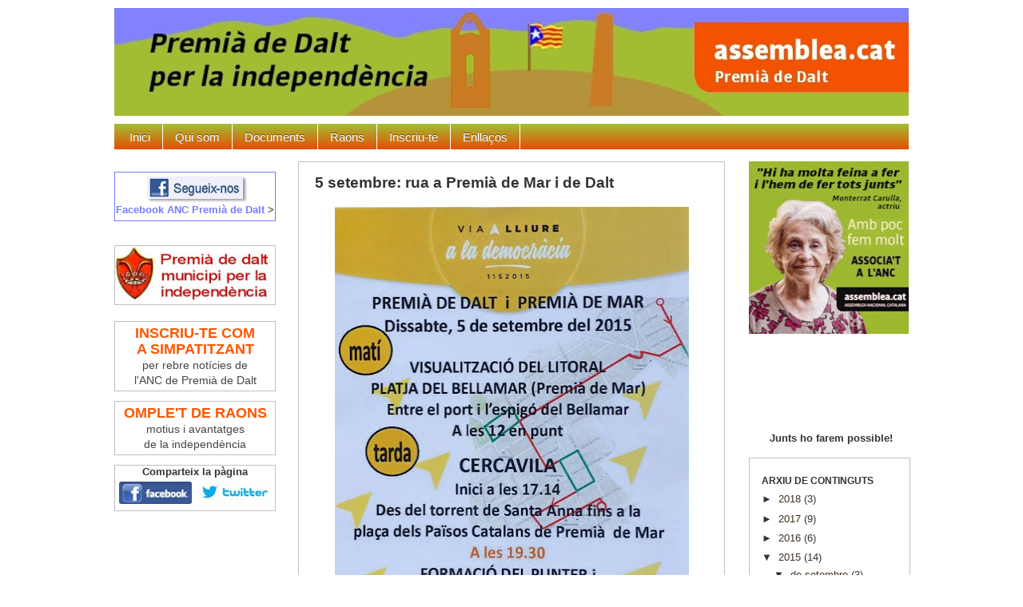

--- FILE ---
content_type: text/html; charset=UTF-8
request_url: https://ancpdd.blogspot.com/2015/09/setembre-rua-premia-de-mar-i-de-dalt.html
body_size: 13407
content:
<!DOCTYPE html>
<html class='v2' dir='ltr' xmlns='http://www.w3.org/1999/xhtml' xmlns:b='http://www.google.com/2005/gml/b' xmlns:data='http://www.google.com/2005/gml/data' xmlns:expr='http://www.google.com/2005/gml/expr'>
<head>
<link href='https://www.blogger.com/static/v1/widgets/335934321-css_bundle_v2.css' rel='stylesheet' type='text/css'/>
<!--CODI QUE ELIMINA EL .ES I EL .FR-->
<script type='text/javascript'> 
if ((window.location.href.toString().indexOf('.com.es/'))>'1') 
{ window.location.href = window.location.href.toString().replace('.blogspot.com.es/','.blogspot.com/ncr/'); } 
</script>
<meta content='IE=EmulateIE7' http-equiv='X-UA-Compatible'/>
<meta content='width=1100' name='viewport'/>
<meta content='text/html; charset=UTF-8' http-equiv='Content-Type'/>
<meta content='blogger' name='generator'/>
<link href='https://ancpdd.blogspot.com/favicon.ico' rel='icon' type='image/x-icon'/>
<link href='http://ancpdd.blogspot.com/2015/09/setembre-rua-premia-de-mar-i-de-dalt.html' rel='canonical'/>
<!--Can't find substitution for tag [blog.ieCssRetrofitLinks]-->
<link href='https://blogger.googleusercontent.com/img/b/R29vZ2xl/AVvXsEjbSmocgFmnuYBIkeROefeJozECpQUXPpjeNytjpnI5T8oeWW2w7DsyJgUyG1CLP32n1l44ZMa-wvJVTZZ94axMZLB9OjWdMQyNMofoHd7Zl_Rl6vgJ90_du5NJlXVjMm1xwQCA9DL-TtU/s640/11892353_1171190086231194_6897885400923509340_o.jpg' rel='image_src'/>
<meta content='http://ancpdd.blogspot.com/2015/09/setembre-rua-premia-de-mar-i-de-dalt.html' property='og:url'/>
<meta content='5 setembre: rua a Premià de Mar i de Dalt' property='og:title'/>
<meta content='   Us esperem el dissabte 5 de setembre a les 12 a la platja del Bellamar amb alegria i estelades per saludar les barques, i també el banyad...' property='og:description'/>
<meta content='https://blogger.googleusercontent.com/img/b/R29vZ2xl/AVvXsEjbSmocgFmnuYBIkeROefeJozECpQUXPpjeNytjpnI5T8oeWW2w7DsyJgUyG1CLP32n1l44ZMa-wvJVTZZ94axMZLB9OjWdMQyNMofoHd7Zl_Rl6vgJ90_du5NJlXVjMm1xwQCA9DL-TtU/w1200-h630-p-k-no-nu/11892353_1171190086231194_6897885400923509340_o.jpg' property='og:image'/>
<title>Assemblea Nacional Catalana - Premià de Dalt: 5 setembre: rua a Premià de Mar i de Dalt</title>
<style id='page-skin-1' type='text/css'><!--
/*-----------------------------------------------
Blogger Template Style
Name:     Picture Window
Designer: Josh Peterson
URL:      www.noaesthetic.com
----------------------------------------------- */
/* Variable definitions
====================
<Variable name="keycolor" description="Main Color" type="color" default="#1a222a"/>
<Variable name="body.background" description="Body Background" type="background"
color="#ffffff" default="#111111 url(//themes.googleusercontent.com/image?id=1OACCYOE0-eoTRTfsBuX1NMN9nz599ufI1Jh0CggPFA_sK80AGkIr8pLtYRpNUKPmwtEa) repeat-x fixed top center"/>
<Group description="Page Text" selector="body">
<Variable name="body.font" description="Font" type="font"
default="normal normal 15px Arial, Tahoma, Helvetica, FreeSans, sans-serif"/>
<Variable name="body.text.color" description="Text Color" type="color" default="#333333"/>
</Group>
<Group description="Backgrounds" selector=".body-fauxcolumns-outer">
<Variable name="body.background.color" description="Outer Background" type="color" default="#296695"/>
<Variable name="header.background.color" description="Header Background" type="color" default="transparent"/>
<Variable name="post.background.color" description="Post Background" type="color" default="#ffffff"/>
</Group>
<Group description="Links" selector=".main-outer">
<Variable name="link.color" description="Link Color" type="color" default="#336699"/>
<Variable name="link.visited.color" description="Visited Color" type="color" default="#6699cc"/>
<Variable name="link.hover.color" description="Hover Color" type="color" default="#33aaff"/>
</Group>
<Group description="Blog Title" selector=".header h1">
<Variable name="header.font" description="Title Font" type="font"
default="normal normal 36px Arial, Tahoma, Helvetica, FreeSans, sans-serif"/>
<Variable name="header.text.color" description="Text Color" type="color" default="#ffffff" />
</Group>
<Group description="Tabs Text" selector=".tabs-inner .widget li a">
<Variable name="tabs.font" description="Font" type="font"
default="normal normal 15px Arial, Tahoma, Helvetica, FreeSans, sans-serif"/>
<Variable name="tabs.text.color" description="Text Color" type="color" default="#ffffff"/>
<Variable name="tabs.selected.text.color" description="Selected Color" type="color" default="#403020"/>
</Group>
<Group description="Tabs Background" selector=".tabs-outer .PageList">
<Variable name="tabs.background.color" description="Background Color" type="color" default="transparent"/>
<Variable name="tabs.selected.background.color" description="Selected Color" type="color" default="transparent"/>
<Variable name="tabs.separator.color" description="Separator Color" type="color" default="transparent"/>
</Group>
<Group description="Post Title" selector="h3.post-title, .comments h4">
<Variable name="post.title.font" description="Title Font" type="font"
default="normal normal 18px Arial, Tahoma, Helvetica, FreeSans, sans-serif"/>
</Group>
<Group description="Date Header" selector=".date-header">
<Variable name="date.header.color" description="Text Color" type="color" default="#333333"/>
</Group>
<Group description="Post" selector=".post">
<Variable name="post.footer.text.color" description="Footer Text Color" type="color" default="#999999"/>
<Variable name="post.border.color" description="Border Color" type="color" default="#c0c0c0"/>
</Group>
<Group description="Gadgets" selector="h2">
<Variable name="widget.title.font" description="Title Font" type="font"
default="bold normal 13px Arial, Tahoma, Helvetica, FreeSans, sans-serif"/>
<Variable name="widget.title.text.color" description="Title Color" type="color" default="#888888"/>
</Group>
<Group description="Footer" selector=".footer-outer">
<Variable name="footer.text.color" description="Text Color" type="color" default="#cccccc"/>
<Variable name="footer.widget.title.text.color" description="Gadget Title Color" type="color" default="#aaaaaa"/>
</Group>
<Group description="Footer Links" selector=".footer-outer">
<Variable name="footer.link.color" description="Link Color" type="color" default="#99ccee"/>
<Variable name="footer.link.visited.color" description="Visited Color" type="color" default="#77aaee"/>
<Variable name="footer.link.hover.color" description="Hover Color" type="color" default="#33aaff"/>
</Group>
<Variable name="content.margin" description="Content Margin Top" type="length" default="20px"/>
<Variable name="content.padding" description="Content Padding" type="length" default="0"/>
<Variable name="content.background" description="Content Background" type="background"
default="transparent none repeat scroll top left"/>
<Variable name="content.border.radius" description="Content Border Radius" type="length" default="0"/>
<Variable name="content.shadow.spread" description="Content Shadow Spread" type="length" default="0"/>
<Variable name="header.padding" description="Header Padding" type="length" default="0"/>
<Variable name="header.background.gradient" description="Header Gradient" type="url"
default="none"/>
<Variable name="header.border.radius" description="Header Border Radius" type="length" default="0"/>
<Variable name="main.border.radius.top" description="Main Border Radius" type="length" default="20px"/>
<Variable name="footer.border.radius.top" description="Footer Border Radius Top" type="length" default="0"/>
<Variable name="footer.border.radius.bottom" description="Footer Border Radius Bottom" type="length" default="20px"/>
<Variable name="region.shadow.spread" description="Main and Footer Shadow Spread" type="length" default="3px"/>
<Variable name="region.shadow.offset" description="Main and Footer Shadow Offset" type="length" default="1px"/>
<Variable name="tabs.background.gradient" description="Tab Background Gradient" type="url" default="none"/>
<Variable name="tab.selected.background.gradient" description="Selected Tab Background" type="url"
default="url(//www.blogblog.com/1kt/transparent/white80.png)"/>
<Variable name="tab.background" description="Tab Background" type="background"
default="transparent url(//www.blogblog.com/1kt/transparent/black50.png) repeat scroll top left"/>
<Variable name="tab.border.radius" description="Tab Border Radius" type="length" default="10px" />
<Variable name="tab.first.border.radius" description="First Tab Border Radius" type="length" default="10px" />
<Variable name="tabs.border.radius" description="Tabs Border Radius" type="length" default="0" />
<Variable name="tabs.spacing" description="Tab Spacing" type="length" default=".25em"/>
<Variable name="tabs.margin.bottom" description="Tab Margin Bottom" type="length" default="0"/>
<Variable name="tabs.margin.sides" description="Tab Margin Sides" type="length" default="20px"/>
<Variable name="main.background" description="Main Background" type="background"
default="transparent url(//www.blogblog.com/1kt/transparent/white80.png) repeat scroll top left"/>
<Variable name="main.padding.sides" description="Main Padding Sides" type="length" default="20px"/>
<Variable name="footer.background" description="Footer Background" type="background"
default="transparent url(//www.blogblog.com/1kt/transparent/black50.png) repeat scroll top left"/>
<Variable name="post.margin.sides" description="Post Margin Sides" type="length" default="-20px"/>
<Variable name="post.border.radius" description="Post Border Radius" type="length" default="5px"/>
<Variable name="widget.title.text.transform" description="Widget Title Text Transform" type="string" default="uppercase"/>
<Variable name="mobile.background.overlay" description="Mobile Background Overlay" type="string"
default="transparent none repeat scroll top left"/>
<Variable name="startSide" description="Side where text starts in blog language" type="automatic" default="left"/>
<Variable name="endSide" description="Side where text ends in blog language" type="automatic" default="right"/>
*/
/* Content
----------------------------------------------- */
body {
font: normal normal 14px Arial, Tahoma, Helvetica, FreeSans, sans-serif;
color: #333333;
margin-top: -20px;
background: #ffffff none no-repeat scroll center center;
}
html body .region-inner {
min-width: 0;
max-width: 100%;
width: auto;
}
.content-outer {
font-size: 90%;
}
a:link {
text-decoration:none;
color: #403020;
}
a:visited {
text-decoration:none;
color: #403020;
}
a:hover {
text-decoration:none;
color: #5555ff;
}
.content-outer {
background: transparent url(//www.blogblog.com/1kt/transparent/white80.png) repeat scroll top left;
-moz-border-radius: 15px;
-webkit-border-radius: 15px;
-goog-ms-border-radius: 15px;
border-radius: 15px;
margin: 30px auto;
}
.content-inner {
padding: 15px;
}
/* Header
----------------------------------------------- */
.header-outer {
background: #ffffff url(//www.blogblog.com/1kt/transparent/header_gradient_shade.png) repeat-x scroll top left;
_background-image: none;
color: #ffffff;
-moz-border-radius: 0px;
-webkit-border-radius: 0px;
-goog-ms-border-radius: 0px;
border-radius: 0px;
}
.Header img, .Header #header-inner {
-moz-border-radius: 0px;
-webkit-border-radius: 0px;
-goog-ms-border-radius: 0px;
border-radius: 0px;
}
.header-inner .Header .titlewrapper,
.header-inner .Header .descriptionwrapper {
padding-left: 30px;
padding-right: 30px;
}
.Header h1 {
font: normal normal 36px Arial, Tahoma, Helvetica, FreeSans, sans-serif;
text-shadow: 1px 1px 3px rgba(0, 0, 0, 0.3);
}
.Header h1 a {
color: #ffffff;
}
.Header .description {
font-size: 130%;
}
/* Tabs
----------------------------------------------- */
.tabs-inner {
margin: .5em 0 0;
padding: 0;
}
.tabs-inner .section {
margin: 0;
}
.tabs-inner .widget ul {
padding: 0;
clear:both;
text-align: center;
background:#f35201 url(https://blogger.googleusercontent.com/img/b/R29vZ2xl/AVvXsEgYcPHREsuwHPAXswOiG5RVnGXf2E-9PwGVbQnXcZUa1dYuYyz4PM7afGfqWnduAee4zyFds6Opm4oyp65NqKfJ9HkvuG6jT6Wgk36RAil8MGXM6DM_pigYZJ_EfYP3C_3I_Aq_jmtDQpQ/s1600/navgrad.jpg) 0 0 repeat-x;
/*  background: #f35201 url(//www.blogblog.com/1kt/transparent/tabs_gradient_shade.png) repeat scroll bottom; */
-moz-border-radius: 0px;
-webkit-border-radius: 0px;
-goog-ms-border-radius: 0px;
border-radius: 0px;
}
.tabs-inner .widget li {
border: none;
}
.tabs-inner .widget li a {
display: inline-block;
padding: .5em 1em;
margin-right: 0;
color: #ffffff;
font: normal normal 15px Arial, Tahoma, Helvetica, FreeSans, sans-serif;
-moz-border-radius: 0 0 0 0;
-webkit-border-top-left-radius: 0;
-webkit-border-top-right-radius: 0;
-goog-ms-border-radius: 0 0 0 0;
border-radius: 0 0 0 0;
background: transparent none no-repeat scroll top left;
border-right: 1px solid #ffffff;
}
.tabs-inner .widget li:first-child a {
padding-left: 1.25em;
-moz-border-radius-topleft: 0px;
-moz-border-radius-bottomleft: 0px;
-webkit-border-top-left-radius: 0px;
-webkit-border-bottom-left-radius: 0px;
-goog-ms-border-top-left-radius: 0px;
-goog-ms-border-bottom-left-radius: 0px;
border-top-left-radius: 0px;
border-bottom-left-radius: 0px;
}
.tabs-inner .widget li.selected a,
.tabs-inner .widget li a:hover {
position: relative;
z-index: 1;
background: #8282ff url(//www.blogblog.com/1kt/transparent/tabs_gradient_shade.png) repeat scroll bottom;
color: #ffffff;
}
/* Headings
----------------------------------------------- */
h2 {
font: normal bold 12px Arial, Tahoma, Helvetica, FreeSans, sans-serif;
text-transform: uppercase;
color: #333333;
margin: .5em 0;
}
/* Main
----------------------------------------------- */
.main-outer {
background: transparent none repeat scroll top center;
-moz-border-radius: 0 0 0 0;
-webkit-border-top-left-radius: 0;
-webkit-border-top-right-radius: 0;
-webkit-border-bottom-left-radius: 0;
-webkit-border-bottom-right-radius: 0;
-goog-ms-border-radius: 0 0 0 0;
border-radius: 0 0 0 0;
}
.main-inner {
padding: 15px 5px 20px;
}
.main-inner .column-center-inner {
padding: 0 0;
}
.main-inner .column-left-inner {
padding-left: 0;
}
.main-inner .column-right-inner {
padding-right: 0;
margin-left: 4px;
}
/* Posts
----------------------------------------------- */
h3.post-title {
margin: 0;
font: bold normal 19px Arial, Tahoma, Helvetica, FreeSans, sans-serif;
}
.comments h4 {
margin: 1em 0 0;
font: bold normal 19px Arial, Tahoma, Helvetica, FreeSans, sans-serif;
}
.date-header span {
color: #333333;
}
.post-outer {
background-color: #ffffff;
border: solid 1px #c0c0c0;
-moz-border-radius: 0px;
-webkit-border-radius: 0px;
border-radius: 0px;
-goog-ms-border-radius: 0px;
padding: 15px 20px;
margin: 0 -10px 20px;
}
.post-body {
line-height: 1.4;
font-size: 110%;
position: relative;
}
.post-header {
margin: 0 0 1.5em;
color: #999999;
line-height: 1.6;
}
.post-footer {
margin: .5em 0 0;
color: #999999;
line-height: 1.6;
}
#blog-pager {
font-size: 140%
}
#comments .comment-author {
padding-top: 1.5em;
border-top: dashed 1px #ccc;
border-top: dashed 1px rgba(128, 128, 128, .5);
background-position: 0 1.5em;
}
#comments .comment-author:first-child {
padding-top: 0;
border-top: none;
}
.avatar-image-container {
margin: .2em 0 0;
}
/* Comments
----------------------------------------------- */
.comments .comments-content .icon.blog-author {
background-repeat: no-repeat;
background-image: url([data-uri]);
}
.comments .comments-content .loadmore a {
border-top: 1px solid #5555ff;
border-bottom: 1px solid #5555ff;
}
.comments .continue {
border-top: 2px solid #5555ff;
}
/* Widgets
----------------------------------------------- */
.widget ul, .widget #ArchiveList ul.flat {
padding: 0;
list-style: none;
}
.widget ul li, .widget #ArchiveList ul.flat li {
border-top: dashed 1px #ccc;
border-top: dashed 1px rgba(128, 128, 128, .5);
}
.widget ul li:first-child, .widget #ArchiveList ul.flat li:first-child {
border-top: none;
}
.widget .post-body ul {
list-style: disc;
}
.widget .post-body ul li {
border: none;
}
/* Footer
----------------------------------------------- */
.footer-outer {
color:#eeeeee;
background: transparent url(//www.blogblog.com/1kt/transparent/black50.png) repeat scroll top left;
-moz-border-radius: 00px 00px 0px 0px;
-webkit-border-top-left-radius: 00px;
-webkit-border-top-right-radius: 00px;
-webkit-border-bottom-left-radius: 0px;
-webkit-border-bottom-right-radius: 0px;
-goog-ms-border-radius: 00px 00px 0px 0px;
border-radius: 00px 00px 0px 0px;
-moz-box-shadow: 0 0 0 rgba(0, 0, 0, .15);
-webkit-box-shadow: 0 0 0 rgba(0, 0, 0, .15);
-goog-ms-box-shadow: 0 0 0 rgba(0, 0, 0, .15);
box-shadow: 0 0 0 rgba(0, 0, 0, .15);
}
.footer-inner {
padding: 10px 5px 20px;
}
.footer-outer a {
color: #e8e8ff;
}
.footer-outer a:visited {
color: #991188;
}
.footer-outer a:hover {
color: #ffffff;
}
.footer-outer .widget h2 {
color: #bbbbbb;
}
/* Mobile
----------------------------------------------- */
html body.mobile {
height: auto;
}
html body.mobile {
min-height: 480px;
background-size: 100% auto;
}
.mobile .body-fauxcolumn-outer {
background: transparent none repeat scroll top left;
}
html .mobile .mobile-date-outer, html .mobile .blog-pager {
border-bottom: none;
background: transparent none repeat scroll top center;
margin-bottom: 10px;
}
.mobile .date-outer {
background: transparent none repeat scroll top center;
}
.mobile .header-outer, .mobile .main-outer,
.mobile .post-outer, .mobile .footer-outer {
-moz-border-radius: 0;
-webkit-border-radius: 0;
-goog-ms-border-radius: 0;
border-radius: 0;
}
.mobile .content-outer,
.mobile .main-outer,
.mobile .post-outer {
background: inherit;
border: none;
}
.mobile .content-outer {
font-size: 100%;
}
.mobile-link-button {
background-color: #403020;
}
.mobile-link-button a:link, .mobile-link-button a:visited {
color: #ffffff;
}
.mobile-index-contents {
color: #333333;
}
.mobile .tabs-inner .PageList .widget-content {
background: #8282ff url(//www.blogblog.com/1kt/transparent/tabs_gradient_shade.png) repeat scroll bottom;
color: #ffffff;
}
.mobile .tabs-inner .PageList .widget-content .pagelist-arrow {
border-left: 1px solid #ffffff;
}
.widget { margin-bottom: 15px; margin-top: 15px; }
.content-outer { background:#ffffff; box-shadow: 0 0 0 0;-moz-box-shadow: 0 0 0 0; -webkit-box-shadow: 0 0 0 0; -goog-ms-box-shadow: 0 0 0 0;}
.content-inner { padding: 0;}
.BlogArchive {background-color:#ffffff; padding:15px;width:170px;margin-left:-9px;border:1px solid #c0c0c0; }
.tabs-inner .widget li a {text-shadow: 0 -1px 0 rgba(0,0,0,.5);}

--></style>
<style id='template-skin-1' type='text/css'><!--
body {
min-width: 994px;
}
.content-outer, .content-fauxcolumn-outer, .region-inner {
min-width: 994px;
max-width: 994px;
_width: 994px;
}
.main-inner .columns {
padding-left: 220px;
padding-right: 220px;
}
.main-inner .fauxcolumn-center-outer {
left: 220px;
right: 220px;
/* IE6 does not respect left and right together */
_width: expression(this.parentNode.offsetWidth -
parseInt("220px") -
parseInt("220px") + 'px');
}
.main-inner .fauxcolumn-left-outer {
width: 220px;
}
.main-inner .fauxcolumn-right-outer {
width: 220px;
}
.main-inner .column-left-outer {
width: 220px;
right: 100%;
margin-left: -220px;
}
.main-inner .column-right-outer {
width: 220px;
margin-right: -220px;
}
#layout {
min-width: 0;
}
#layout .content-outer {
min-width: 0;
width: 800px;
}
#layout .region-inner {
min-width: 0;
width: auto;
}
--></style>
<link href='https://www.blogger.com/dyn-css/authorization.css?targetBlogID=328438056796812460&amp;zx=c6c5a607-48e0-40c5-9d91-2353b5c1a2ed' media='none' onload='if(media!=&#39;all&#39;)media=&#39;all&#39;' rel='stylesheet'/><noscript><link href='https://www.blogger.com/dyn-css/authorization.css?targetBlogID=328438056796812460&amp;zx=c6c5a607-48e0-40c5-9d91-2353b5c1a2ed' rel='stylesheet'/></noscript>
<meta name='google-adsense-platform-account' content='ca-host-pub-1556223355139109'/>
<meta name='google-adsense-platform-domain' content='blogspot.com'/>

</head>
<body class='loading'>
<div class='body-fauxcolumns'>
<div class='fauxcolumn-outer body-fauxcolumn-outer'>
<div class='cap-top'>
<div class='cap-left'></div>
<div class='cap-right'></div>
</div>
<div class='fauxborder-left'>
<div class='fauxborder-right'></div>
<div class='fauxcolumn-inner'>
</div>
</div>
<div class='cap-bottom'>
<div class='cap-left'></div>
<div class='cap-right'></div>
</div>
</div>
</div>
<div class='content' id='dalt'>
<div class='content-fauxcolumns'>
<div class='fauxcolumn-outer content-fauxcolumn-outer'>
<div class='cap-top'>
<div class='cap-left'></div>
<div class='cap-right'></div>
</div>
<div class='fauxborder-left'>
<div class='fauxborder-right'></div>
<div class='fauxcolumn-inner'>
</div>
</div>
<div class='cap-bottom'>
<div class='cap-left'></div>
<div class='cap-right'></div>
</div>
</div>
</div>
<div class='content-outer'>
<div class='content-cap-top cap-top'>
<div class='cap-left'></div>
<div class='cap-right'></div>
</div>
<div class='fauxborder-left content-fauxborder-left'>
<div class='fauxborder-right content-fauxborder-right'></div>
<div class='content-inner'>
<header>
<div class='header-outer'>
<div class='header-cap-top cap-top'>
<div class='cap-left'></div>
<div class='cap-right'></div>
</div>
<div class='fauxborder-left header-fauxborder-left'>
<div class='fauxborder-right header-fauxborder-right'></div>
<div class='region-inner header-inner'>
<div class='header section' id='header'><div class='widget Header' data-version='1' id='Header1'>
<div id='header-inner' style='margin-bottom: 10px;'>
<a href='https://ancpdd.blogspot.com/' style='display: block'>
<img alt='Assemblea Nacional Catalana - Premià de Dalt' height='135px; ' id='Header1_headerimg' src='https://blogger.googleusercontent.com/img/b/R29vZ2xl/AVvXsEjGZ8FTKCZU7098dHBme0TvJ2y2UcXMyYA68unSrac8b5f4NONyYUgs9sH3N2nRjxElxYqTj6tpazK3HohARUOw347V8OdFjBlE6oVmJXf5oV4ptxse8xLe_kmU9Rq91zxGT0cI9gmezk4/s1600/cap8.jpg' style='display: block' width='995px; '/>
</a>
</div>
</div></div>
</div>
</div>
<div class='header-cap-bottom cap-bottom'>
<div class='cap-left'></div>
<div class='cap-right'></div>
</div>
</div>
</header>
<div class='tabs-outer'>
<div class='tabs-cap-top cap-top'>
<div class='cap-left'></div>
<div class='cap-right'></div>
</div>
<div class='fauxborder-left tabs-fauxborder-left'>
<div class='fauxborder-right tabs-fauxborder-right'></div>
<div class='region-inner tabs-inner'>
<div class='tabs section' id='crosscol'><div class='widget PageList' data-version='1' id='PageList1'>
<h2>Pàgines</h2>
<div class='widget-content' style='text-align: center;'>
<ul>
<li><a href='https://ancpdd.blogspot.com/'>Inici</a></li>
<li><a href='https://ancpdd.blogspot.com/p/qui-som.html'>Qui som</a></li>
<li><a href='https://ancpdd.blogspot.com/p/documents.html'>Documents</a></li>
<li><a href='https://ancpdd.blogspot.com/p/raons.html'>Raons</a></li>
<li><a href='https://ancpdd.blogspot.com/p/blog-page.html'>Inscriu-te</a></li>
<li><a href='https://ancpdd.blogspot.com/p/enllacos.html'>Enllaços</a></li>
</ul>
<div class='clear'></div>
</div>
</div></div>
<div class='tabs no-items section' id='crosscol-overflow'></div>
</div>
</div>
<div class='tabs-cap-bottom cap-bottom'>
<div class='cap-left'></div>
<div class='cap-right'></div>
</div>
</div>
<div class='main-outer'>
<div class='main-cap-top cap-top'>
<div class='cap-left'></div>
<div class='cap-right'></div>
</div>
<div class='fauxborder-left main-fauxborder-left'>
<div class='fauxborder-right main-fauxborder-right'></div>
<div class='region-inner main-inner'>
<div class='columns fauxcolumns'>
<div class='fauxcolumn-outer fauxcolumn-center-outer'>
<div class='cap-top'>
<div class='cap-left'></div>
<div class='cap-right'></div>
</div>
<div class='fauxborder-left'>
<div class='fauxborder-right'></div>
<div class='fauxcolumn-inner'>
</div>
</div>
<div class='cap-bottom'>
<div class='cap-left'></div>
<div class='cap-right'></div>
</div>
</div>
<div class='fauxcolumn-outer fauxcolumn-left-outer'>
<div class='cap-top'>
<div class='cap-left'></div>
<div class='cap-right'></div>
</div>
<div class='fauxborder-left'>
<div class='fauxborder-right'></div>
<div class='fauxcolumn-inner'>
</div>
</div>
<div class='cap-bottom'>
<div class='cap-left'></div>
<div class='cap-right'></div>
</div>
</div>
<div class='fauxcolumn-outer fauxcolumn-right-outer'>
<div class='cap-top'>
<div class='cap-left'></div>
<div class='cap-right'></div>
</div>
<div class='fauxborder-left'>
<div class='fauxborder-right'></div>
<div class='fauxcolumn-inner'>
</div>
</div>
<div class='cap-bottom'>
<div class='cap-left'></div>
<div class='cap-right'></div>
</div>
</div>
<!-- corrects IE6 width calculation -->
<div class='columns-inner'>
<div class='column-center-outer'>
<div class='column-center-inner'>
<div class='main section' id='main'><div class='widget Blog' data-version='1' id='Blog1'>
<div class='blog-posts hfeed'>
<!--Can't find substitution for tag [defaultAdStart]-->

          <div class="date-outer">
        

          <div class="date-posts">
        
<div class='post-outer'>
<div class='post hentry' itemprop='blogPost' itemscope='itemscope' itemtype='http://schema.org/BlogPosting'>
<meta content='https://blogger.googleusercontent.com/img/b/R29vZ2xl/AVvXsEjbSmocgFmnuYBIkeROefeJozECpQUXPpjeNytjpnI5T8oeWW2w7DsyJgUyG1CLP32n1l44ZMa-wvJVTZZ94axMZLB9OjWdMQyNMofoHd7Zl_Rl6vgJ90_du5NJlXVjMm1xwQCA9DL-TtU/s72-c/11892353_1171190086231194_6897885400923509340_o.jpg' itemprop='image_url'/>
<meta content='328438056796812460' itemprop='blogId'/>
<meta content='3777612761051723837' itemprop='postId'/>
<a name='3777612761051723837'></a>
<h3 class='post-title entry-title' itemprop='name'>
5 setembre: rua a Premià de Mar i de Dalt
</h3>
<div class='post-header'>
<div class='post-header-line-1'></div>
</div>
<div class='post-body entry-content' id='post-body-3777612761051723837' itemprop='description articleBody'>
<div class="separator" style="clear: both; text-align: center;">
<a href="https://blogger.googleusercontent.com/img/b/R29vZ2xl/AVvXsEjbSmocgFmnuYBIkeROefeJozECpQUXPpjeNytjpnI5T8oeWW2w7DsyJgUyG1CLP32n1l44ZMa-wvJVTZZ94axMZLB9OjWdMQyNMofoHd7Zl_Rl6vgJ90_du5NJlXVjMm1xwQCA9DL-TtU/s1600/11892353_1171190086231194_6897885400923509340_o.jpg" imageanchor="1" style="margin-left: 1em; margin-right: 1em;"><img border="0" height="640" src="https://blogger.googleusercontent.com/img/b/R29vZ2xl/AVvXsEjbSmocgFmnuYBIkeROefeJozECpQUXPpjeNytjpnI5T8oeWW2w7DsyJgUyG1CLP32n1l44ZMa-wvJVTZZ94axMZLB9OjWdMQyNMofoHd7Zl_Rl6vgJ90_du5NJlXVjMm1xwQCA9DL-TtU/s640/11892353_1171190086231194_6897885400923509340_o.jpg" width="443" /></a></div>
<div class="separator" style="clear: both; text-align: center;">
<span style="background-color: white; color: #141823; font-family: helvetica, arial, sans-serif; font-size: 13px; line-height: 18px; text-align: left;">Us esperem el dissabte 5 de setembre a les 12 a la platja del Bellamar amb alegria i estelades per saludar les barques, i també el banyador per prendre un bany.</span></div>
<span style="background-color: white; color: #141823; font-family: helvetica, arial, sans-serif; font-size: 13px; line-height: 18px; text-align: left;">Un cop frescos, a la tarda, junts a seguir la cercavila des del torrent Santa Anna (17h 14m) fins la plaça dels Països Catalans on a les (19h30m) farem UN PUNTER i presentarem&nbsp;</span><br />
<span style="background-color: white; color: #141823; font-family: helvetica, arial, sans-serif; font-size: 13px; line-height: 18px; text-align: left;">els 10 EIXOS de la REPÚBLICA CATALANA</span><br />
<span style="background-color: white; color: #141823; font-family: helvetica, arial, sans-serif; font-size: 13px; line-height: 18px; text-align: left;">Remem cap Ítaca!</span><br />
<span style="background-color: white; color: #141823; font-family: helvetica, arial, sans-serif; font-size: 13px; line-height: 18px; text-align: left;">Compartiu aquesta publicació entre les vostres amistats</span><br />
<br />
<div style='clear: both;'></div>
</div>
<div class='post-footer'>
<div class='post-footer-line post-footer-line-1'><span class='post-comment-link'>
</span>
<span class='post-icons'>
</span>
<div class='post-share-buttons goog-inline-block'>
<a class='goog-inline-block share-button sb-email' href='https://www.blogger.com/share-post.g?blogID=328438056796812460&postID=3777612761051723837&target=email' target='_blank' title='Envia per correu electrònic'><span class='share-button-link-text'>Envia per correu electrònic</span></a><a class='goog-inline-block share-button sb-twitter' href='https://www.blogger.com/share-post.g?blogID=328438056796812460&postID=3777612761051723837&target=twitter' target='_blank' title='Comparteix a X'><span class='share-button-link-text'>Comparteix a X</span></a><a class='goog-inline-block share-button sb-facebook' href='https://www.blogger.com/share-post.g?blogID=328438056796812460&postID=3777612761051723837&target=facebook' onclick='window.open(this.href, "_blank", "height=430,width=640"); return false;' target='_blank' title='Comparteix a Facebook'><span class='share-button-link-text'>Comparteix a Facebook</span></a>
</div>
</div>
<div class='post-footer-line post-footer-line-2'></div>
<div class='post-footer-line post-footer-line-3'></div>
</div>
</div>
<div class='comments' id='comments'>
<a name='comments'></a>
<h4>Cap comentari:</h4>
<div id='Blog1_comments-block-wrapper'>
<dl class='avatar-comment-indent' id='comments-block'>
</dl>
</div>
<p class='comment-footer'>
<div class='comment-form'>
<a name='comment-form'></a>
<h4 id='comment-post-message'>Publica un comentari a l'entrada</h4>
<p>Comenta</p>
<a href='https://www.blogger.com/comment/frame/328438056796812460?po=3777612761051723837&hl=ca&saa=85391&origin=https://ancpdd.blogspot.com' id='comment-editor-src'></a>
<iframe allowtransparency='true' class='blogger-iframe-colorize blogger-comment-from-post' frameborder='0' height='410px' id='comment-editor' name='comment-editor' src='' width='100%'></iframe>
<script src='https://www.blogger.com/static/v1/jsbin/1345082660-comment_from_post_iframe.js' type='text/javascript'></script>
<script type='text/javascript'>
      BLOG_CMT_createIframe('https://www.blogger.com/rpc_relay.html');
    </script>
</div>
</p>
</div>
</div>

        </div></div>
      
<!--Can't find substitution for tag [adEnd]-->
</div>
<div class='blog-pager' id='blog-pager'>
<span id='blog-pager-newer-link'>
<a class='blog-pager-newer-link' href='https://ancpdd.blogspot.com/2015/09/11s-via-lliure-la-meridiana-tot-preparat.html' id='Blog1_blog-pager-newer-link' title='Entrada més recent'>Entrada més recent</a>
</span>
<span id='blog-pager-older-link'>
<a class='blog-pager-older-link' href='https://ancpdd.blogspot.com/2015/08/signatgures-per-les-bases-de-gramenet.html' id='Blog1_blog-pager-older-link' title='Entrada més antiga'>Entrada més antiga</a>
</span>
</div>
<div class='clear'></div>
<div class='post-feeds'>
</div>
</div></div>
</div>
</div>
<div class='column-left-outer'>
<div class='column-left-inner'>
<aside>
<div class='sidebar section' id='sidebar-left-1'><div class='widget HTML' data-version='1' id='HTML2'>
<div class='widget-content'>
<!-- ===========================Facebook ANC PD === -->
<p></p><div style="  background-color:#fff;  width:200px; padding-bottom:0; text-align:center; line-height:110%;  margin-left:-20px; border: 1px solid #797bff;  ">
<a href="http://www.facebook.com/ancpremiadedalt" target="_blank" title="Visita'ns al facebook">
<img alt="Visita'ns al facebook" src="https://blogger.googleusercontent.com/img/b/R29vZ2xl/AVvXsEjbhE1f5GvholpplNjO-6x8iSfboGhgrs6M9iAtSI4qUPjX-a452_K214B5QdgsnAB589RYujaqpt6pYnjkCsG-KK29SnMU6tWxPY4SVRUqBJndMGjRjBMs6sbSflNUzMadWNZGBecVN_U/s1600/Fb-segueix.jpg" width="120" align="center" style="visibility: visible;box-shadow: 3px 2px 3px rgba(0,0,0,.4); margin-top:5px;" /></a><br />
<a href="http://www.facebook.com/ancpremiadedalt" target="_blank" title="Facebook Assemblea Premia de Dalt"><span style="color:#797bff; font-weight:bold; line-height:210%;font-size:13px;" >Facebook ANC Premià de Dalt</span></a>
></div>

<div id="fb-root"></div>
<script>(function(d, s, id) {
  var js, fjs = d.getElementsByTagName(s)[0];
  if (d.getElementById(id)) return;
  js = d.createElement(s); js.id = id;
  js.src = "//connect.facebook.net/ca_ES/sdk.js#xfbml=1&version=v2.5";
  fjs.parentNode.insertBefore(js, fjs);
}(document, 'script', 'facebook-jssdk'));</script>

<div class="fb-page" data-href="https://www.facebook.com/ancpremiadedalt/" data-tabs="timeline" data-width="200" data-height="500" data-small-header="false" data-adapt-container-width="false" data-hide-cover="true" data-show-facepile="false" style="background-color:#fff; margin-left:-20px; text-align:center; padding:0;border-top:1px solid #797bff; ">

<div class="fb-xfbml-parse-ignore"><blockquote cite="https://www.facebook.com/ancpremiadedalt/"><a href="https://www.facebook.com/ancpremiadedalt/">ANC Premià de Dalt</a></blockquote></div></div>




<!-- ===============================AJ MPI========= -->
<p></p><a href="http://www.premiadedalt.cat/document.php?id=2228" target="_blank" title="Ajuntament de Premia de Dalt">
<img alt="" src="https://blogger.googleusercontent.com/img/b/R29vZ2xl/AVvXsEjiHREz4cFUzoFV2LD-QQEbbY_ACsvWhZD0-nwbE1glyzho1mY74ch8ZLAYc12wKD8r_6utDaxetxykvqBcxC1tmBrmfWa9dwAj9Nnew6TTf-Pway30crZ9K59zraeJvfvPyeRMav9_l-g/s230/Ajunt_logo-ami.jpg" width="200" style="visibility: visible;margin-left:-20px; border: 1px solid #c0c0c0; " />
</a>


<!-- ==================================== -->
</div>
<div class='clear'></div>
</div><div class='widget HTML' data-version='1' id='HTML5'>
<div class='widget-content'>
<div style="border: 1px solid #c0c0c0; width:200px;  text-align:center; text-decoration:none; margin-left:-20px; margin-bottom:-3px; line-height:18px; padding-top:5px; height:auto; padding-bottom:3px   ">
<a href="http://ancpdd.blogspot.com/p/blog-page.html" title="Inscriu-te">
<span style=" font-family:Arial, Helvetica, sans-serif; font-weight:bold; text-decoration:none; font-size:18px; color:#f50;">INSCRIU-TE COM<br />A SIMPATITZANT</span>
<br />
<span style=" font-family:Arial, Helvetica, sans-serif; font-weight:normal; text-decoration:none; font-size:14px; color:#444">per rebre notícies de<br />l'ANC de Premià de Dalt</span>
</a>
</div>
</div>
<div class='clear'></div>
</div><div class='widget HTML' data-version='1' id='HTML6'>
<div class='widget-content'>
<div style="border: 1px solid #c0c0c0; width:200px; text-align:center; text-decoration:none; margin-left:-20px; margin-bottom:-3px; line-height:18px; padding-top:5px;  height:auto; padding-bottom:3px  ">
<a href="http://ancpdd.blogspot.com/p/raons.html" target="_blank" title="Raons">
<span style=" font-family:Arial, Helvetica, sans-serif; font-weight:bold; text-decoration:none; font-size:18px; color:#f50;">OMPLE'T DE RAONS</span>
<span style=" font-family:Arial, Helvetica, sans-serif; font-weight:normal; text-decoration:none; font-size:14px; color:#444">motius i avantatges<br />de la independència</span>
</a>
</div>
</div>
<div class='clear'></div>
</div><div class='widget HTML' data-version='1' id='HTML3'>
<div class='widget-content'>
<div style="width:200px; margin-left:-20px; background-color:#ffffff; border: 1px solid #c0c0c0; text-align:center;margin-bottom:-5px;">
<span style="font: bold normal 13px Arial, sans-serif;">Comparteix la pàgina</span>
<table style="width:100%;"><tr>
<td style="width:50%;">
<a href="https://www.facebook.com/dialog/feed?
  app_id=458358780877780&
  link=http://ancpdd.blogspot.com/&
  picture=https://blogger.googleusercontent.com/img/b/R29vZ2xl/AVvXsEi__-ayJQaG3DRnMMqyy1axtSRiWvnNaZu3TsL0haZ_Ql1JEIrcbcSmuAaoNBYhbZ0EL4kD-YFWzgChMx0NQ1anIK7OxQxVLNfwdc4A8EZtoT19g-6d3f0lagltjC3aFw6css3F3E99pKo/s1600/644029_549990315017844_1665183527_n.jpg&
  name=Assemblea%20Nacional%20Catalana%20-%20Premià%20de%20Dalt&
  caption=http://ancpdd.blogspot.com/&
  description=Vine%20i%20suma&#180;t%20amb%20nosaltres%20a%20l&#180;Assemblea%20Nacional%20Catalana..&
  redirect_uri=https://mighty-lowlands-6381.herokuapp.com/" target="_blank">
<img title="Comparteix al teu Facebook" src="https://blogger.googleusercontent.com/img/b/R29vZ2xl/AVvXsEgBH0XKWoQ41ZitjpFApWh0fPs86PllRVo4tH96HMd5gkphexejgic_dKORlYPx6mpE348fBCOh8Ed2eROxJGLUp4SupCUhyJCcfgYVszWGw-HO8TeOQ8UeRJbEh8wb9fnKTXbNyUX55Uc/s1600/facebook-.jpg" width="91" style="visibility: visible; border-radius:3px;" />
</a></td>
<td style="width:50%;"><a href="https://twitter.com/share?text=Visiteu%20la%20pàgina%20de%20l'Assemblea%20Nacional%20de%20Catalunya%20de%20Premià%20de%20Dalt:%20" class="twitter-share-button"
 target="_blank">
<img title="Comparteix al teu Twitter" src="https://blogger.googleusercontent.com/img/b/R29vZ2xl/AVvXsEh8ZzyMjrbUt5uHWDObrmZ96_CM2HzJm-BEqYXTRroWwuaLfZ-S4Gwfv5ZwDRJcGOIYN9TSNtNI9gpVPf3Fa5B2JQ8I6de5u-xIfR_g5xsDw6XGTxqd4sbAOvxTnutnP8aN92PvYGvah4A/s1600/twitter-.jpg" width="91" style="visibility: visible; border-radius:3px;" /></a></td>
</tr></table>
</div>
</div>
<div class='clear'></div>
</div></div>
</aside>
</div>
</div>
<div class='column-right-outer'>
<div class='column-right-inner'>
<aside>
<div class='sidebar section' id='sidebar-right-1'><div class='widget HTML' data-version='1' id='HTML7'>
<div class='widget-content'>
<!-- ==============================INSCRIU-TE====== -->
<div align=right>

<!-- ==================================ASSOCIA'T== -->
<a href="http://ancpdd.blogspot.com/p/blog-page.html" title="Associa't a l'ANC">
<img alt="" src="https://blogger.googleusercontent.com/img/b/R29vZ2xl/AVvXsEhcI6QEa48Cr4mOjIQxUeXWyElduGwW_Llb1gCk84BfCvf7IUJI9CsTYIbfvh6lMHHCzmOhzaUuRFo-7azCWK4ujpQQP9IQwu-yawkvKQsvWiHUDn34fzIEmdD7uZg0Ytpw_BwnVu4z_3E/s1600/AmbPocFemMolt1.gif" width="200" style="visibility: visible;margin-left:-9px;  " />
</a>
<iframe width="200" height="113" src="//www.youtube.com/embed/Z18K2cn9hb8?showinfo=0" frameborder="0" allowfullscreen style="margin-left:-9px;   "> 
</iframe>
<b>Junts ho farem possible!</b></div>
</div>
<div class='clear'></div>
</div><div class='widget BlogArchive' data-version='1' id='BlogArchive1'>
<h2>Arxiu de continguts</h2>
<div class='widget-content'>
<div id='ArchiveList'>
<div id='BlogArchive1_ArchiveList'>
<ul class='hierarchy'>
<li class='archivedate collapsed'>
<a class='toggle' href='javascript:void(0)'>
<span class='zippy'>

        &#9658;&#160;
      
</span>
</a>
<a class='post-count-link' href='https://ancpdd.blogspot.com/2018/'>
2018
</a>
<span class='post-count' dir='ltr'>(3)</span>
<ul class='hierarchy'>
<li class='archivedate collapsed'>
<a class='toggle' href='javascript:void(0)'>
<span class='zippy'>

        &#9658;&#160;
      
</span>
</a>
<a class='post-count-link' href='https://ancpdd.blogspot.com/2018/11/'>
de novembre
</a>
<span class='post-count' dir='ltr'>(2)</span>
</li>
</ul>
<ul class='hierarchy'>
<li class='archivedate collapsed'>
<a class='toggle' href='javascript:void(0)'>
<span class='zippy'>

        &#9658;&#160;
      
</span>
</a>
<a class='post-count-link' href='https://ancpdd.blogspot.com/2018/07/'>
de juliol
</a>
<span class='post-count' dir='ltr'>(1)</span>
</li>
</ul>
</li>
</ul>
<ul class='hierarchy'>
<li class='archivedate collapsed'>
<a class='toggle' href='javascript:void(0)'>
<span class='zippy'>

        &#9658;&#160;
      
</span>
</a>
<a class='post-count-link' href='https://ancpdd.blogspot.com/2017/'>
2017
</a>
<span class='post-count' dir='ltr'>(9)</span>
<ul class='hierarchy'>
<li class='archivedate collapsed'>
<a class='toggle' href='javascript:void(0)'>
<span class='zippy'>

        &#9658;&#160;
      
</span>
</a>
<a class='post-count-link' href='https://ancpdd.blogspot.com/2017/09/'>
de setembre
</a>
<span class='post-count' dir='ltr'>(2)</span>
</li>
</ul>
<ul class='hierarchy'>
<li class='archivedate collapsed'>
<a class='toggle' href='javascript:void(0)'>
<span class='zippy'>

        &#9658;&#160;
      
</span>
</a>
<a class='post-count-link' href='https://ancpdd.blogspot.com/2017/08/'>
d&#8217;agost
</a>
<span class='post-count' dir='ltr'>(1)</span>
</li>
</ul>
<ul class='hierarchy'>
<li class='archivedate collapsed'>
<a class='toggle' href='javascript:void(0)'>
<span class='zippy'>

        &#9658;&#160;
      
</span>
</a>
<a class='post-count-link' href='https://ancpdd.blogspot.com/2017/06/'>
de juny
</a>
<span class='post-count' dir='ltr'>(2)</span>
</li>
</ul>
<ul class='hierarchy'>
<li class='archivedate collapsed'>
<a class='toggle' href='javascript:void(0)'>
<span class='zippy'>

        &#9658;&#160;
      
</span>
</a>
<a class='post-count-link' href='https://ancpdd.blogspot.com/2017/03/'>
de març
</a>
<span class='post-count' dir='ltr'>(1)</span>
</li>
</ul>
<ul class='hierarchy'>
<li class='archivedate collapsed'>
<a class='toggle' href='javascript:void(0)'>
<span class='zippy'>

        &#9658;&#160;
      
</span>
</a>
<a class='post-count-link' href='https://ancpdd.blogspot.com/2017/02/'>
de febrer
</a>
<span class='post-count' dir='ltr'>(3)</span>
</li>
</ul>
</li>
</ul>
<ul class='hierarchy'>
<li class='archivedate collapsed'>
<a class='toggle' href='javascript:void(0)'>
<span class='zippy'>

        &#9658;&#160;
      
</span>
</a>
<a class='post-count-link' href='https://ancpdd.blogspot.com/2016/'>
2016
</a>
<span class='post-count' dir='ltr'>(6)</span>
<ul class='hierarchy'>
<li class='archivedate collapsed'>
<a class='toggle' href='javascript:void(0)'>
<span class='zippy'>

        &#9658;&#160;
      
</span>
</a>
<a class='post-count-link' href='https://ancpdd.blogspot.com/2016/12/'>
de desembre
</a>
<span class='post-count' dir='ltr'>(1)</span>
</li>
</ul>
<ul class='hierarchy'>
<li class='archivedate collapsed'>
<a class='toggle' href='javascript:void(0)'>
<span class='zippy'>

        &#9658;&#160;
      
</span>
</a>
<a class='post-count-link' href='https://ancpdd.blogspot.com/2016/08/'>
d&#8217;agost
</a>
<span class='post-count' dir='ltr'>(1)</span>
</li>
</ul>
<ul class='hierarchy'>
<li class='archivedate collapsed'>
<a class='toggle' href='javascript:void(0)'>
<span class='zippy'>

        &#9658;&#160;
      
</span>
</a>
<a class='post-count-link' href='https://ancpdd.blogspot.com/2016/02/'>
de febrer
</a>
<span class='post-count' dir='ltr'>(2)</span>
</li>
</ul>
<ul class='hierarchy'>
<li class='archivedate collapsed'>
<a class='toggle' href='javascript:void(0)'>
<span class='zippy'>

        &#9658;&#160;
      
</span>
</a>
<a class='post-count-link' href='https://ancpdd.blogspot.com/2016/01/'>
de gener
</a>
<span class='post-count' dir='ltr'>(2)</span>
</li>
</ul>
</li>
</ul>
<ul class='hierarchy'>
<li class='archivedate expanded'>
<a class='toggle' href='javascript:void(0)'>
<span class='zippy toggle-open'>

        &#9660;&#160;
      
</span>
</a>
<a class='post-count-link' href='https://ancpdd.blogspot.com/2015/'>
2015
</a>
<span class='post-count' dir='ltr'>(14)</span>
<ul class='hierarchy'>
<li class='archivedate expanded'>
<a class='toggle' href='javascript:void(0)'>
<span class='zippy toggle-open'>

        &#9660;&#160;
      
</span>
</a>
<a class='post-count-link' href='https://ancpdd.blogspot.com/2015/09/'>
de setembre
</a>
<span class='post-count' dir='ltr'>(3)</span>
<ul class='posts'>
<li><a href='https://ancpdd.blogspot.com/2015/09/27s-on-tot-comenca.html'>27S on tot comença</a></li>
<li><a href='https://ancpdd.blogspot.com/2015/09/11s-via-lliure-la-meridiana-tot-preparat.html'>11S Via Lliure a la Meridiana, tot preparat</a></li>
<li><a href='https://ancpdd.blogspot.com/2015/09/setembre-rua-premia-de-mar-i-de-dalt.html'>5 setembre: rua a Premià de Mar i de Dalt</a></li>
</ul>
</li>
</ul>
<ul class='hierarchy'>
<li class='archivedate collapsed'>
<a class='toggle' href='javascript:void(0)'>
<span class='zippy'>

        &#9658;&#160;
      
</span>
</a>
<a class='post-count-link' href='https://ancpdd.blogspot.com/2015/08/'>
d&#8217;agost
</a>
<span class='post-count' dir='ltr'>(5)</span>
</li>
</ul>
<ul class='hierarchy'>
<li class='archivedate collapsed'>
<a class='toggle' href='javascript:void(0)'>
<span class='zippy'>

        &#9658;&#160;
      
</span>
</a>
<a class='post-count-link' href='https://ancpdd.blogspot.com/2015/06/'>
de juny
</a>
<span class='post-count' dir='ltr'>(1)</span>
</li>
</ul>
<ul class='hierarchy'>
<li class='archivedate collapsed'>
<a class='toggle' href='javascript:void(0)'>
<span class='zippy'>

        &#9658;&#160;
      
</span>
</a>
<a class='post-count-link' href='https://ancpdd.blogspot.com/2015/05/'>
de maig
</a>
<span class='post-count' dir='ltr'>(1)</span>
</li>
</ul>
<ul class='hierarchy'>
<li class='archivedate collapsed'>
<a class='toggle' href='javascript:void(0)'>
<span class='zippy'>

        &#9658;&#160;
      
</span>
</a>
<a class='post-count-link' href='https://ancpdd.blogspot.com/2015/04/'>
d&#8217;abril
</a>
<span class='post-count' dir='ltr'>(1)</span>
</li>
</ul>
<ul class='hierarchy'>
<li class='archivedate collapsed'>
<a class='toggle' href='javascript:void(0)'>
<span class='zippy'>

        &#9658;&#160;
      
</span>
</a>
<a class='post-count-link' href='https://ancpdd.blogspot.com/2015/03/'>
de març
</a>
<span class='post-count' dir='ltr'>(3)</span>
</li>
</ul>
</li>
</ul>
<ul class='hierarchy'>
<li class='archivedate collapsed'>
<a class='toggle' href='javascript:void(0)'>
<span class='zippy'>

        &#9658;&#160;
      
</span>
</a>
<a class='post-count-link' href='https://ancpdd.blogspot.com/2014/'>
2014
</a>
<span class='post-count' dir='ltr'>(31)</span>
<ul class='hierarchy'>
<li class='archivedate collapsed'>
<a class='toggle' href='javascript:void(0)'>
<span class='zippy'>

        &#9658;&#160;
      
</span>
</a>
<a class='post-count-link' href='https://ancpdd.blogspot.com/2014/11/'>
de novembre
</a>
<span class='post-count' dir='ltr'>(2)</span>
</li>
</ul>
<ul class='hierarchy'>
<li class='archivedate collapsed'>
<a class='toggle' href='javascript:void(0)'>
<span class='zippy'>

        &#9658;&#160;
      
</span>
</a>
<a class='post-count-link' href='https://ancpdd.blogspot.com/2014/10/'>
d&#8217;octubre
</a>
<span class='post-count' dir='ltr'>(4)</span>
</li>
</ul>
<ul class='hierarchy'>
<li class='archivedate collapsed'>
<a class='toggle' href='javascript:void(0)'>
<span class='zippy'>

        &#9658;&#160;
      
</span>
</a>
<a class='post-count-link' href='https://ancpdd.blogspot.com/2014/09/'>
de setembre
</a>
<span class='post-count' dir='ltr'>(2)</span>
</li>
</ul>
<ul class='hierarchy'>
<li class='archivedate collapsed'>
<a class='toggle' href='javascript:void(0)'>
<span class='zippy'>

        &#9658;&#160;
      
</span>
</a>
<a class='post-count-link' href='https://ancpdd.blogspot.com/2014/08/'>
d&#8217;agost
</a>
<span class='post-count' dir='ltr'>(4)</span>
</li>
</ul>
<ul class='hierarchy'>
<li class='archivedate collapsed'>
<a class='toggle' href='javascript:void(0)'>
<span class='zippy'>

        &#9658;&#160;
      
</span>
</a>
<a class='post-count-link' href='https://ancpdd.blogspot.com/2014/06/'>
de juny
</a>
<span class='post-count' dir='ltr'>(2)</span>
</li>
</ul>
<ul class='hierarchy'>
<li class='archivedate collapsed'>
<a class='toggle' href='javascript:void(0)'>
<span class='zippy'>

        &#9658;&#160;
      
</span>
</a>
<a class='post-count-link' href='https://ancpdd.blogspot.com/2014/05/'>
de maig
</a>
<span class='post-count' dir='ltr'>(3)</span>
</li>
</ul>
<ul class='hierarchy'>
<li class='archivedate collapsed'>
<a class='toggle' href='javascript:void(0)'>
<span class='zippy'>

        &#9658;&#160;
      
</span>
</a>
<a class='post-count-link' href='https://ancpdd.blogspot.com/2014/04/'>
d&#8217;abril
</a>
<span class='post-count' dir='ltr'>(6)</span>
</li>
</ul>
<ul class='hierarchy'>
<li class='archivedate collapsed'>
<a class='toggle' href='javascript:void(0)'>
<span class='zippy'>

        &#9658;&#160;
      
</span>
</a>
<a class='post-count-link' href='https://ancpdd.blogspot.com/2014/03/'>
de març
</a>
<span class='post-count' dir='ltr'>(2)</span>
</li>
</ul>
<ul class='hierarchy'>
<li class='archivedate collapsed'>
<a class='toggle' href='javascript:void(0)'>
<span class='zippy'>

        &#9658;&#160;
      
</span>
</a>
<a class='post-count-link' href='https://ancpdd.blogspot.com/2014/02/'>
de febrer
</a>
<span class='post-count' dir='ltr'>(3)</span>
</li>
</ul>
<ul class='hierarchy'>
<li class='archivedate collapsed'>
<a class='toggle' href='javascript:void(0)'>
<span class='zippy'>

        &#9658;&#160;
      
</span>
</a>
<a class='post-count-link' href='https://ancpdd.blogspot.com/2014/01/'>
de gener
</a>
<span class='post-count' dir='ltr'>(3)</span>
</li>
</ul>
</li>
</ul>
<ul class='hierarchy'>
<li class='archivedate collapsed'>
<a class='toggle' href='javascript:void(0)'>
<span class='zippy'>

        &#9658;&#160;
      
</span>
</a>
<a class='post-count-link' href='https://ancpdd.blogspot.com/2013/'>
2013
</a>
<span class='post-count' dir='ltr'>(50)</span>
<ul class='hierarchy'>
<li class='archivedate collapsed'>
<a class='toggle' href='javascript:void(0)'>
<span class='zippy'>

        &#9658;&#160;
      
</span>
</a>
<a class='post-count-link' href='https://ancpdd.blogspot.com/2013/12/'>
de desembre
</a>
<span class='post-count' dir='ltr'>(1)</span>
</li>
</ul>
<ul class='hierarchy'>
<li class='archivedate collapsed'>
<a class='toggle' href='javascript:void(0)'>
<span class='zippy'>

        &#9658;&#160;
      
</span>
</a>
<a class='post-count-link' href='https://ancpdd.blogspot.com/2013/11/'>
de novembre
</a>
<span class='post-count' dir='ltr'>(3)</span>
</li>
</ul>
<ul class='hierarchy'>
<li class='archivedate collapsed'>
<a class='toggle' href='javascript:void(0)'>
<span class='zippy'>

        &#9658;&#160;
      
</span>
</a>
<a class='post-count-link' href='https://ancpdd.blogspot.com/2013/09/'>
de setembre
</a>
<span class='post-count' dir='ltr'>(2)</span>
</li>
</ul>
<ul class='hierarchy'>
<li class='archivedate collapsed'>
<a class='toggle' href='javascript:void(0)'>
<span class='zippy'>

        &#9658;&#160;
      
</span>
</a>
<a class='post-count-link' href='https://ancpdd.blogspot.com/2013/08/'>
d&#8217;agost
</a>
<span class='post-count' dir='ltr'>(2)</span>
</li>
</ul>
<ul class='hierarchy'>
<li class='archivedate collapsed'>
<a class='toggle' href='javascript:void(0)'>
<span class='zippy'>

        &#9658;&#160;
      
</span>
</a>
<a class='post-count-link' href='https://ancpdd.blogspot.com/2013/07/'>
de juliol
</a>
<span class='post-count' dir='ltr'>(7)</span>
</li>
</ul>
<ul class='hierarchy'>
<li class='archivedate collapsed'>
<a class='toggle' href='javascript:void(0)'>
<span class='zippy'>

        &#9658;&#160;
      
</span>
</a>
<a class='post-count-link' href='https://ancpdd.blogspot.com/2013/06/'>
de juny
</a>
<span class='post-count' dir='ltr'>(2)</span>
</li>
</ul>
<ul class='hierarchy'>
<li class='archivedate collapsed'>
<a class='toggle' href='javascript:void(0)'>
<span class='zippy'>

        &#9658;&#160;
      
</span>
</a>
<a class='post-count-link' href='https://ancpdd.blogspot.com/2013/05/'>
de maig
</a>
<span class='post-count' dir='ltr'>(2)</span>
</li>
</ul>
<ul class='hierarchy'>
<li class='archivedate collapsed'>
<a class='toggle' href='javascript:void(0)'>
<span class='zippy'>

        &#9658;&#160;
      
</span>
</a>
<a class='post-count-link' href='https://ancpdd.blogspot.com/2013/04/'>
d&#8217;abril
</a>
<span class='post-count' dir='ltr'>(6)</span>
</li>
</ul>
<ul class='hierarchy'>
<li class='archivedate collapsed'>
<a class='toggle' href='javascript:void(0)'>
<span class='zippy'>

        &#9658;&#160;
      
</span>
</a>
<a class='post-count-link' href='https://ancpdd.blogspot.com/2013/03/'>
de març
</a>
<span class='post-count' dir='ltr'>(7)</span>
</li>
</ul>
<ul class='hierarchy'>
<li class='archivedate collapsed'>
<a class='toggle' href='javascript:void(0)'>
<span class='zippy'>

        &#9658;&#160;
      
</span>
</a>
<a class='post-count-link' href='https://ancpdd.blogspot.com/2013/02/'>
de febrer
</a>
<span class='post-count' dir='ltr'>(8)</span>
</li>
</ul>
<ul class='hierarchy'>
<li class='archivedate collapsed'>
<a class='toggle' href='javascript:void(0)'>
<span class='zippy'>

        &#9658;&#160;
      
</span>
</a>
<a class='post-count-link' href='https://ancpdd.blogspot.com/2013/01/'>
de gener
</a>
<span class='post-count' dir='ltr'>(10)</span>
</li>
</ul>
</li>
</ul>
<ul class='hierarchy'>
<li class='archivedate collapsed'>
<a class='toggle' href='javascript:void(0)'>
<span class='zippy'>

        &#9658;&#160;
      
</span>
</a>
<a class='post-count-link' href='https://ancpdd.blogspot.com/2012/'>
2012
</a>
<span class='post-count' dir='ltr'>(2)</span>
<ul class='hierarchy'>
<li class='archivedate collapsed'>
<a class='toggle' href='javascript:void(0)'>
<span class='zippy'>

        &#9658;&#160;
      
</span>
</a>
<a class='post-count-link' href='https://ancpdd.blogspot.com/2012/12/'>
de desembre
</a>
<span class='post-count' dir='ltr'>(1)</span>
</li>
</ul>
<ul class='hierarchy'>
<li class='archivedate collapsed'>
<a class='toggle' href='javascript:void(0)'>
<span class='zippy'>

        &#9658;&#160;
      
</span>
</a>
<a class='post-count-link' href='https://ancpdd.blogspot.com/2012/09/'>
de setembre
</a>
<span class='post-count' dir='ltr'>(1)</span>
</li>
</ul>
</li>
</ul>
</div>
</div>
<div class='clear'></div>
</div>
</div><div class='widget HTML' data-version='1' id='HTML4'>
<div class='widget-content'>
<a href="http://catalanitzador.softcatala.org/" target="_blank" title="Posa't en català el Windows, l'Office, el navegador...">
<img alt=""  src="https://blogger.googleusercontent.com/img/b/R29vZ2xl/AVvXsEhQixRvoHsXy2sgjHeBPb2B0gFXgp1TsIayi8HlAeUtqdcgmjR2VMPTPTXetwL8kkO_zd0cQN6XI9Bnxzc9KsidKO0mbHnKldny175L2kZRTjizXm_S2MmfYPchpYLIDO0PY6OHimFxn8A/s1600/catalanitzador.jpg" width="200" style="visibility: visible; margin-left:-9px;" />
</a>
</div>
<div class='clear'></div>
</div></div>
</aside>
</div>
</div>
</div>
<div style='clear: both'></div>
<!-- columns -->
</div>
<!-- main -->
</div>
</div>
<div class='main-cap-bottom cap-bottom'>
<div class='cap-left'></div>
<div class='cap-right'></div>
</div>
</div>
<footer>
<div class='footer-outer'>
<div class='footer-cap-top cap-top'>
<div class='cap-left'></div>
<div class='cap-right'></div>
</div>
<div class='fauxborder-left footer-fauxborder-left'>
<div class='fauxborder-right footer-fauxborder-right'></div>
<div class='region-inner footer-inner'>
<div class='foot no-items section' id='footer-1'></div>
<table border='0' cellpadding='0' cellspacing='0' class='section-columns columns-2'>
<tbody>
<tr>
<td class='first columns-cell'>
<div class='foot section' id='footer-2-1'><div class='widget Attribution' data-version='1' id='Attribution1'>
<div class='widget-content' style='text-align: center;'>
&#169; Premià de Dalt per la independència 2013 . Amb la tecnologia de <a href='https://www.blogger.com' target='_blank'>Blogger</a>.
</div>
<div class='clear'></div>
</div></div>
</td>
<td class='columns-cell'>
<div class='foot section' id='footer-2-2'><div class='widget HTML' data-version='1' id='HTML9'>
<div class='widget-content'>
<!-- Histats.com  START  (standard)-->
<script type="text/javascript">document.write(unescape("%3Cscript src=%27http://s10.histats.com/js15.js%27 type=%27text/javascript%27%3E%3C/script%3E"));</script>
<a href="http://www.histats.com" target="_blank" title="" ><script  type="text/javascript" >
try {Histats.start(1,2186000,4,107,170,20,"00000010");
Histats.track_hits();} catch(err){};
</script></a>
<noscript><a href="http://www.histats.com" target="_blank"><img src="https://lh3.googleusercontent.com/blogger_img_proxy/AEn0k_v5eT6NyDD3E-nbTzBgeDWKbHKjhUcQ0pgQy7ivfQL3yR8SE040pwT8eUi16TA0B6SOEcldGda3krMFSCEqOTWwjpuUynhZ8-9UHNkqPa6nQQ=s0-d" alt="" border="0"></a></noscript>
<!-- Histats.com  END  -->
</div>
<div class='clear'></div>
</div></div>
</td>
</tr>
</tbody>
</table>
<!-- outside of the include in order to lock Attribution widget -->
<div class='foot no-items section' id='footer-3'></div>
</div>
</div>
<div class='footer-cap-bottom cap-bottom'>
<div class='cap-left'></div>
<div class='cap-right'></div>
</div>
</div>
</footer>
<!-- content -->
</div>
</div>
<div class='content-cap-bottom cap-bottom'>
<div class='cap-left'></div>
<div class='cap-right'></div>
</div>
</div>
</div>
<script type='text/javascript'>
    window.setTimeout(function() {
        document.body.className = document.body.className.replace('loading', '');
      }, 10);
  </script>

<script type="text/javascript" src="https://www.blogger.com/static/v1/widgets/3845888474-widgets.js"></script>
<script type='text/javascript'>
window['__wavt'] = 'AOuZoY7Utp2kYQ0YLun6f-ozNfOvjKyfIQ:1768443962323';_WidgetManager._Init('//www.blogger.com/rearrange?blogID\x3d328438056796812460','//ancpdd.blogspot.com/2015/09/setembre-rua-premia-de-mar-i-de-dalt.html','328438056796812460');
_WidgetManager._SetDataContext([{'name': 'blog', 'data': {'blogId': '328438056796812460', 'title': 'Assemblea Nacional Catalana - Premi\xe0 de Dalt', 'url': 'https://ancpdd.blogspot.com/2015/09/setembre-rua-premia-de-mar-i-de-dalt.html', 'canonicalUrl': 'http://ancpdd.blogspot.com/2015/09/setembre-rua-premia-de-mar-i-de-dalt.html', 'homepageUrl': 'https://ancpdd.blogspot.com/', 'searchUrl': 'https://ancpdd.blogspot.com/search', 'canonicalHomepageUrl': 'http://ancpdd.blogspot.com/', 'blogspotFaviconUrl': 'https://ancpdd.blogspot.com/favicon.ico', 'bloggerUrl': 'https://www.blogger.com', 'hasCustomDomain': false, 'httpsEnabled': true, 'enabledCommentProfileImages': true, 'gPlusViewType': 'FILTERED_POSTMOD', 'adultContent': false, 'analyticsAccountNumber': '', 'encoding': 'UTF-8', 'locale': 'ca', 'localeUnderscoreDelimited': 'ca', 'languageDirection': 'ltr', 'isPrivate': false, 'isMobile': false, 'isMobileRequest': false, 'mobileClass': '', 'isPrivateBlog': false, 'isDynamicViewsAvailable': false, 'feedLinks': '\n', 'meTag': '', 'adsenseHostId': 'ca-host-pub-1556223355139109', 'adsenseHasAds': false, 'adsenseAutoAds': false, 'boqCommentIframeForm': true, 'loginRedirectParam': '', 'view': '', 'dynamicViewsCommentsSrc': '//www.blogblog.com/dynamicviews/4224c15c4e7c9321/js/comments.js', 'dynamicViewsScriptSrc': '//www.blogblog.com/dynamicviews/877a97a3d306fbc3', 'plusOneApiSrc': 'https://apis.google.com/js/platform.js', 'disableGComments': true, 'interstitialAccepted': false, 'sharing': {'platforms': [{'name': 'Obt\xe9n l\x27enlla\xe7', 'key': 'link', 'shareMessage': 'Obt\xe9n l\x27enlla\xe7', 'target': ''}, {'name': 'Facebook', 'key': 'facebook', 'shareMessage': 'Comparteix a Facebook', 'target': 'facebook'}, {'name': 'BlogThis!', 'key': 'blogThis', 'shareMessage': 'BlogThis!', 'target': 'blog'}, {'name': 'X', 'key': 'twitter', 'shareMessage': 'Comparteix a X', 'target': 'twitter'}, {'name': 'Pinterest', 'key': 'pinterest', 'shareMessage': 'Comparteix a Pinterest', 'target': 'pinterest'}, {'name': 'Correu electr\xf2nic', 'key': 'email', 'shareMessage': 'Correu electr\xf2nic', 'target': 'email'}], 'disableGooglePlus': true, 'googlePlusShareButtonWidth': 0, 'googlePlusBootstrap': '\x3cscript type\x3d\x22text/javascript\x22\x3ewindow.___gcfg \x3d {\x27lang\x27: \x27ca\x27};\x3c/script\x3e'}, 'hasCustomJumpLinkMessage': false, 'jumpLinkMessage': 'M\xe9s informaci\xf3', 'pageType': 'item', 'postId': '3777612761051723837', 'postImageThumbnailUrl': 'https://blogger.googleusercontent.com/img/b/R29vZ2xl/AVvXsEjbSmocgFmnuYBIkeROefeJozECpQUXPpjeNytjpnI5T8oeWW2w7DsyJgUyG1CLP32n1l44ZMa-wvJVTZZ94axMZLB9OjWdMQyNMofoHd7Zl_Rl6vgJ90_du5NJlXVjMm1xwQCA9DL-TtU/s72-c/11892353_1171190086231194_6897885400923509340_o.jpg', 'postImageUrl': 'https://blogger.googleusercontent.com/img/b/R29vZ2xl/AVvXsEjbSmocgFmnuYBIkeROefeJozECpQUXPpjeNytjpnI5T8oeWW2w7DsyJgUyG1CLP32n1l44ZMa-wvJVTZZ94axMZLB9OjWdMQyNMofoHd7Zl_Rl6vgJ90_du5NJlXVjMm1xwQCA9DL-TtU/s640/11892353_1171190086231194_6897885400923509340_o.jpg', 'pageName': '5 setembre: rua a Premi\xe0 de Mar i de Dalt', 'pageTitle': 'Assemblea Nacional Catalana - Premi\xe0 de Dalt: 5 setembre: rua a Premi\xe0 de Mar i de Dalt'}}, {'name': 'features', 'data': {}}, {'name': 'messages', 'data': {'edit': 'Edita', 'linkCopiedToClipboard': 'L\x27enlla\xe7 s\x27ha copiat al porta-retalls.', 'ok': 'D\x27acord', 'postLink': 'Publica l\x27enlla\xe7'}}, {'name': 'template', 'data': {'name': 'custom', 'localizedName': 'Personalitza', 'isResponsive': false, 'isAlternateRendering': false, 'isCustom': true}}, {'name': 'view', 'data': {'classic': {'name': 'classic', 'url': '?view\x3dclassic'}, 'flipcard': {'name': 'flipcard', 'url': '?view\x3dflipcard'}, 'magazine': {'name': 'magazine', 'url': '?view\x3dmagazine'}, 'mosaic': {'name': 'mosaic', 'url': '?view\x3dmosaic'}, 'sidebar': {'name': 'sidebar', 'url': '?view\x3dsidebar'}, 'snapshot': {'name': 'snapshot', 'url': '?view\x3dsnapshot'}, 'timeslide': {'name': 'timeslide', 'url': '?view\x3dtimeslide'}, 'isMobile': false, 'title': '5 setembre: rua a Premi\xe0 de Mar i de Dalt', 'description': '   Us esperem el dissabte 5 de setembre a les 12 a la platja del Bellamar amb alegria i estelades per saludar les barques, i tamb\xe9 el banyad...', 'featuredImage': 'https://blogger.googleusercontent.com/img/b/R29vZ2xl/AVvXsEjbSmocgFmnuYBIkeROefeJozECpQUXPpjeNytjpnI5T8oeWW2w7DsyJgUyG1CLP32n1l44ZMa-wvJVTZZ94axMZLB9OjWdMQyNMofoHd7Zl_Rl6vgJ90_du5NJlXVjMm1xwQCA9DL-TtU/s640/11892353_1171190086231194_6897885400923509340_o.jpg', 'url': 'https://ancpdd.blogspot.com/2015/09/setembre-rua-premia-de-mar-i-de-dalt.html', 'type': 'item', 'isSingleItem': true, 'isMultipleItems': false, 'isError': false, 'isPage': false, 'isPost': true, 'isHomepage': false, 'isArchive': false, 'isLabelSearch': false, 'postId': 3777612761051723837}}]);
_WidgetManager._RegisterWidget('_HeaderView', new _WidgetInfo('Header1', 'header', document.getElementById('Header1'), {}, 'displayModeFull'));
_WidgetManager._RegisterWidget('_PageListView', new _WidgetInfo('PageList1', 'crosscol', document.getElementById('PageList1'), {'title': 'P\xe0gines', 'links': [{'isCurrentPage': false, 'href': 'https://ancpdd.blogspot.com/', 'title': 'Inici'}, {'isCurrentPage': false, 'href': 'https://ancpdd.blogspot.com/p/qui-som.html', 'id': '8210350400692398486', 'title': 'Qui som'}, {'isCurrentPage': false, 'href': 'https://ancpdd.blogspot.com/p/documents.html', 'id': '2674152861964416901', 'title': 'Documents'}, {'isCurrentPage': false, 'href': 'https://ancpdd.blogspot.com/p/raons.html', 'id': '5464001357034822910', 'title': 'Raons'}, {'isCurrentPage': false, 'href': 'https://ancpdd.blogspot.com/p/blog-page.html', 'id': '2653282312342018012', 'title': 'Inscriu-te'}, {'isCurrentPage': false, 'href': 'https://ancpdd.blogspot.com/p/enllacos.html', 'id': '6441964911666138740', 'title': 'Enlla\xe7os'}], 'mobile': false, 'showPlaceholder': true, 'hasCurrentPage': false}, 'displayModeFull'));
_WidgetManager._RegisterWidget('_BlogView', new _WidgetInfo('Blog1', 'main', document.getElementById('Blog1'), {'cmtInteractionsEnabled': false, 'lightboxEnabled': true, 'lightboxModuleUrl': 'https://www.blogger.com/static/v1/jsbin/1648955199-lbx__ca.js', 'lightboxCssUrl': 'https://www.blogger.com/static/v1/v-css/828616780-lightbox_bundle.css'}, 'displayModeFull'));
_WidgetManager._RegisterWidget('_HTMLView', new _WidgetInfo('HTML2', 'sidebar-left-1', document.getElementById('HTML2'), {}, 'displayModeFull'));
_WidgetManager._RegisterWidget('_HTMLView', new _WidgetInfo('HTML5', 'sidebar-left-1', document.getElementById('HTML5'), {}, 'displayModeFull'));
_WidgetManager._RegisterWidget('_HTMLView', new _WidgetInfo('HTML6', 'sidebar-left-1', document.getElementById('HTML6'), {}, 'displayModeFull'));
_WidgetManager._RegisterWidget('_HTMLView', new _WidgetInfo('HTML3', 'sidebar-left-1', document.getElementById('HTML3'), {}, 'displayModeFull'));
_WidgetManager._RegisterWidget('_HTMLView', new _WidgetInfo('HTML7', 'sidebar-right-1', document.getElementById('HTML7'), {}, 'displayModeFull'));
_WidgetManager._RegisterWidget('_BlogArchiveView', new _WidgetInfo('BlogArchive1', 'sidebar-right-1', document.getElementById('BlogArchive1'), {'languageDirection': 'ltr', 'loadingMessage': 'S\x27est\xe0 carregant\x26hellip;'}, 'displayModeFull'));
_WidgetManager._RegisterWidget('_HTMLView', new _WidgetInfo('HTML4', 'sidebar-right-1', document.getElementById('HTML4'), {}, 'displayModeFull'));
_WidgetManager._RegisterWidget('_AttributionView', new _WidgetInfo('Attribution1', 'footer-2-1', document.getElementById('Attribution1'), {}, 'displayModeFull'));
_WidgetManager._RegisterWidget('_HTMLView', new _WidgetInfo('HTML9', 'footer-2-2', document.getElementById('HTML9'), {}, 'displayModeFull'));
</script>
</body>
</html>